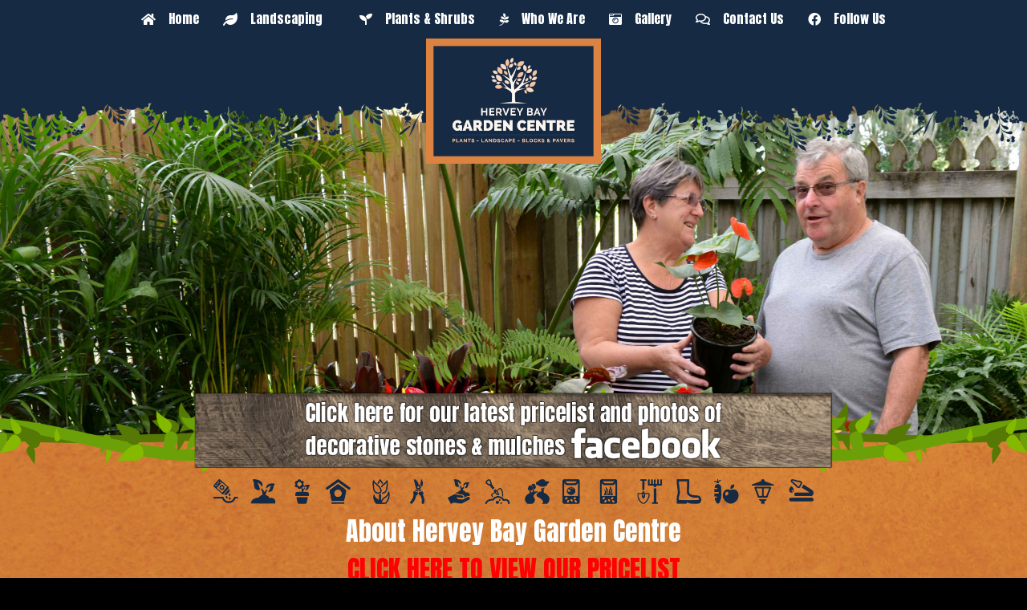

--- FILE ---
content_type: text/html
request_url: https://herveybaygardencentre.com.au/who-we-are.html
body_size: 3023
content:
<!doctype html>
<html>
<head>
<meta http-equiv="Content-Type" content="text/html; charset=UTF-8" />
<title>Hervey Bay Garden Centre</title>
<link rel="stylesheet" type="text/css" href="css/hervey-bay-garden-centre.css" media="all" />
<link rel="preconnect" href="https://fonts.googleapis.com">
<link rel="preconnect" href="https://fonts.gstatic.com" crossorigin>
<link href="https://fonts.googleapis.com/css2?family=Anton&family=Open+Sans:wght@300;400&family=Patrick+Hand+SC&display=swap" rel="stylesheet">     
<meta name="viewport" content="width=device-width, initial-scale=1, minimum-scale=1, maximum-scale=1"/>    
<link rel="stylesheet" type="text/css" href="engine1/style.css" />
<script type="text/javascript" src="engine1/jquery.js"></script>
<script src="https://code.jquery.com/jquery-latest.min.js" type="text/javascript"></script>
<script src="https://www.allcorp.cloud/menumaker/menumaker.min.js" type="text/javascript"></script>
<script src="js/script.js"></script>
<link rel="stylesheet" href="https://maxcdn.bootstrapcdn.com/font-awesome/4.5.0/css/font-awesome.min.css">
<link rel="stylesheet" href="css/menu-styles.css">
<script src="https://kit.fontawesome.com/e0277cd2b0.js" crossorigin="anonymous"></script>  
<link href='dist/simplelightbox.min.css' rel='stylesheet' type='text/css'>
<link href='css/gallery3.css' rel='stylesheet' type='text/css'>
<link href='css/gallery3.scss' rel='stylesheet' type='text/css'>     
</head>

<body>
    <div class="top-bg-zero">
    <div class="inner-ninety">   
    <div id="cssmenu" class="align-center">
  	<ul>    
    <li><a href="index.html"><i class="fas fa-home"></i>&emsp;Home</a></li>
    <li><a href="landscaping.html"><i class="fas fa-leaf"></i>&emsp;Landscaping&emsp;</a></li>   
    <li><a href="plants-shrubs.html"><i class="fas fa-seedling"></i>&emsp;Plants & Shrubs</a></li>
    <li><a href="who-we-are.html"><i class="fab fa-pagelines"></i>&emsp;Who We Are</a></li>
    <li><a href="gallery.html"><i class="fas fa-camera-retro"></i>&emsp;Gallery</a></li>
    <li><a href="contact-us.html"><i class="far fa-comments"></i>&emsp;Contact Us</a></li>
    <li><a href="https://www.facebook.com/HerveyBayGardenCentre" target="_blank"><i class="fab fa-facebook"></i>&emsp;Follow Us</a></li>    
    </ul>
	</div>  
    </div>   
    </div>
    <div class="clearFloat"></div>
    <div id="wowslider-container1">
	<div class="ws_images">
    <ul>   
    <li><img src="data1/images/4.jpg" alt="" title="" id="wows1_1"/></li>
    <li><img src="data1/images/1.jpg" alt="" title="" id="wows1_1"/></li>
    <li><img src="data1/images/2.jpg" alt="" title="" id="wows1_1"/></li>
    <li><img src="data1/images/3.jpg" alt="" title="" id="wows1_1"/></li>     
    </ul>
    </div>
	</div>	
	<script type="text/javascript" src="engine1/wowslider.js"></script>
	<script type="text/javascript" src="engine1/script.js"></script>
    <div class="clearFloat"></div>
    <div class="top-bg1">
    <div class="inner-ninety">    
    <div class="logo-padding">
    <a href="index.html"><img src="images/logo.png" class="logo" alt=""/></a>
    <a href="index.html"><img src="images/logo-no-frame.png" class="logo2" alt=""/></a>    
    </div>        
    </div>    
    </div>
    <div class="clearFloat"></div>
    <div class="top-stipple">
    </div>
    <div class="clearFloat"></div>
    <img src="images/planters3.png" class="planters-upper" alt=""/> 
    <img src="images/planters3b.png" class="planters-upper2" alt=""/>
    <img src="images/planters3c.png" class="planters-upper3" alt=""/>
    <div class="clearFloat"></div>
    <div class="mid-bg1"> 
    <a href="https://www.facebook.com/HerveyBayGardenCentre" target="_blank"><img src="images/vine.png" class="vine" alt=""/></a>
    <a href="https://www.facebook.com/HerveyBayGardenCentre" target="_blank"><img src="images/vine2.png" class="vine2" alt=""/></a>
    <a href="https://www.facebook.com/HerveyBayGardenCentre" target="_blank"><img src="images/vine3.png" class="vine3" alt=""/></a>    
    <div class="inner-ninety">
    <div class="clearFloat"></div>
    <div class="icon-set-padding">
    <img src="images/icon-set.png" class="icon-set" alt=""/>  
    </div>    
	<div class="h1">
      <p>About Hervey Bay Garden Centre</p>
      <p><a href="pdf/pricelist.pdf" target="_blank">CLICK HERE TO VIEW OUR PRICELIST</a></p>
    </div>
	<div class="style1ctrr">
      <p>Prices subject to change. For the latest refer to our Facebook page.</p>
    </div>	
    <div class="clearFloat"></div>    
    <div class="headline2">The story behind the leading garden and landscaping supply business in the region</div>    
    <div class="clearFloat"></div>    
    <div class="mid-left">    
    <div class="style1">
      <p>Hervey Bay Garden Centre are a family owned and operated garden and landscaping provider who have, over many years, developed firm relationships with all residential and commercial clients on the Fraser Coast.</p>
      <p>Conveniently located to service the needs of the Hervey Bay and surrounding districts our experienced staff will give you the best advice on gardening and landscaping products.</p>
      <p> Hervey Bay Garden Centre has original ideas and no project is too big or small. To value add their services to those in Hervey Bay and the surrounding Fraser Coast, our highly experienced professionals will assist with a landscaping consultancy service to provide the best ideas and the best options for your project.    </p>
    </div>    
    </div> 
    <div class="mid-right">    
    <div class="style1">
      <p>We also have the expertise to evaluate the quantities required and can easily provide some practical advice on getting the job done. For your convenience we will then provide a written quote for the project. A remarkable service that is unique to the Fraser Coast’s very own Hervey Bay Garden Centre.</p>
      <p><strong>Need a quote on delivery?</strong></p>
      <p>Then call Hervey Bay Garden Centre as we have a fleet of trucks and can deliver any quantity you require on the same day that you order and at the agreed time. If you have your own car, ute or trailer we can easily load any product you require. Drive in and place your order, we'll do the rest.</p>
    </div>
    </div>    
    <div class="clearFloat"></div>    
    <div class="clips-container5"><img src="images/16.jpg" class="clip-img1b" alt=""/></div>
    <div class="clips-container5"><img src="images/17.jpg" class="clip-img2b" alt=""/></div>
    <div class="clips-container6"><img src="images/18.jpg" class="clip-img1b" alt=""/></div>
    <div class="clips-container6"><img src="images/19.jpg" class="clip-img1b" alt=""/></div>
    <div class="clips-container7"><img src="images/20.jpg" class="clip-img1b" alt=""/></div>  
    <div class="clearFloat"></div>
	<div class="mid-left">    
    <div class="headline2"><a href="pdf/pricelist.pdf" target="_blank">CLICK HERE TO DOWNLOAD OUR PRICE LIST<br>
      Prices are subject to change - Refer to our Facebook page for the latest</a></div>
    </div> 
    <div class="mid-right">    
    <div class="headline2"><a href="https://www.facebook.com/HerveyBayGardenCentre" target="_blank">CLICK HERE TO CHECK OUT THE LATEST ON FACEBOOK<br>
      View our Facebook page</a></div>
    </div>
	<div class="clearFloat"></div>	
    <div class="headline2">Discover Hervey Bay Garden Centre in the below image gallery</div>    
    <div class="clearFloat"></div>
    <div class="container11">
<div class="gallery">
<a href="images/gallery1/78.jpg"><img src="images/thumbs/gallery1/78.jpg" alt="" title=""/></a>
<a href="images/gallery1/79.jpg"><img src="images/thumbs/gallery1/79.jpg" alt="" title=""/></a>
<a href="images/gallery1/80.jpg"><img src="images/thumbs/gallery1/80.jpg" alt="" title=""/></a>
<a href="images/gallery1/81.jpg"><img src="images/thumbs/gallery1/81.jpg" alt="" title=""/></a>
<a href="images/gallery1/82.jpg"><img src="images/thumbs/gallery1/82.jpg" alt="" title=""/></a>
<a href="images/gallery1/83.jpg"><img src="images/thumbs/gallery1/83.jpg" alt="" title=""/></a>
<a href="images/gallery1/84.jpg"><img src="images/thumbs/gallery1/84.jpg" alt="" title=""/></a>
<a href="images/gallery1/85.jpg"><img src="images/thumbs/gallery1/85.jpg" alt="" title=""/></a>
<a href="images/gallery1/86.jpg"><img src="images/thumbs/gallery1/86.jpg" alt="" title=""/></a>
<a href="images/gallery1/87.jpg"><img src="images/thumbs/gallery1/87.jpg" alt="" title=""/></a>
<a href="images/gallery1/88.jpg"><img src="images/thumbs/gallery1/88.jpg" alt="" title=""/></a>
<a href="images/gallery1/89.jpg"><img src="images/thumbs/gallery1/89.jpg" alt="" title=""/></a>
<a href="images/gallery1/90.jpg"><img src="images/thumbs/gallery1/90.jpg" alt="" title=""/></a>
<a href="images/gallery1/91.jpg"><img src="images/thumbs/gallery1/91.jpg" alt="" title=""/></a>
<a href="images/gallery1/92.jpg"><img src="images/thumbs/gallery1/92.jpg" alt="" title=""/></a>
<a href="images/gallery1/93.jpg"><img src="images/thumbs/gallery1/93.jpg" alt="" title=""/></a>
<a href="images/gallery1/94.jpg"><img src="images/thumbs/gallery1/94.jpg" alt="" title=""/></a>
<a href="images/gallery1/95.jpg"><img src="images/thumbs/gallery1/95.jpg" alt="" title=""/></a>
<a href="images/gallery1/96.jpg"><img src="images/thumbs/gallery1/96.jpg" alt="" title=""/></a>
<a href="images/gallery1/97.jpg"><img src="images/thumbs/gallery1/97.jpg" alt="" title=""/></a>
<a href="images/gallery1/98.jpg"><img src="images/thumbs/gallery1/98.jpg" alt="" title=""/></a>
<a href="images/gallery1/99.jpg"><img src="images/thumbs/gallery1/99.jpg" alt="" title=""/></a>
<a href="images/gallery1/100.jpg"><img src="images/thumbs/gallery1/100.jpg" alt="" title=""/></a>
<a href="images/gallery1/101.jpg"><img src="images/thumbs/gallery1/101.jpg" alt="" title=""/></a>
<a href="images/gallery1/102.jpg"><img src="images/thumbs/gallery1/102.jpg" alt="" title=""/></a>
<a href="images/gallery1/103.jpg"><img src="images/thumbs/gallery1/103.jpg" alt="" title=""/></a>
<a href="images/gallery1/104.jpg"><img src="images/thumbs/gallery1/104.jpg" alt="" title=""/></a>
<a href="images/gallery1/105.jpg"><img src="images/thumbs/gallery1/105.jpg" alt="" title=""/></a>
<a href="images/gallery1/106.jpg"><img src="images/thumbs/gallery1/106.jpg" alt="" title=""/></a>
<a href="images/gallery1/107.jpg"><img src="images/thumbs/gallery1/107.jpg" alt="" title=""/></a>
<a href="images/gallery1/108.jpg"><img src="images/thumbs/gallery1/108.jpg" alt="" title=""/></a>
<a href="images/gallery1/109.jpg"><img src="images/thumbs/gallery1/109.jpg" alt="" title=""/></a>
<a href="images/gallery1/110.jpg"><img src="images/thumbs/gallery1/110.jpg" alt="" title=""/></a>
<a href="images/gallery1/111.jpg"><img src="images/thumbs/gallery1/111.jpg" alt="" title=""/></a>
<div class="clear"></div>
</div>
<br><br>
</div>
        



        
        
        
        
        
        
      <script src="https://ajax.googleapis.com/ajax/libs/jquery/2.2.4/jquery.min.js"></script>
<script type="text/javascript" src="dist/simple-lightbox.js"></script>
<script>
	$(function(){
		var $gallery = $('.gallery a').simpleLightbox();

		$gallery.on('show.simplelightbox', function(){
			console.log('Requested for showing');
		})
		.on('shown.simplelightbox', function(){

			console.log('Shown');
		})
		.on('close.simplelightbox', function(){
			console.log('Requested for closing');
		})
		.on('closed.simplelightbox', function(){
			console.log('Closed');
		})
		.on('change.simplelightbox', function(){
			console.log('Requested for change');
		})
		.on('next.simplelightbox', function(){
			console.log('Requested for next');
		})
		.on('prev.simplelightbox', function(){
			console.log('Requested for prev');
		})
		.on('nextImageLoaded.simplelightbox', function(){
			console.log('Next image loaded');
		})
		.on('prevImageLoaded.simplelightbox', function(){
			console.log('Prev image loaded');
		})
		.on('changed.simplelightbox', function(){
			console.log('Image changed');
		})
		.on('nextDone.simplelightbox', function(){
			console.log('Image changed to next');
		})
		.on('prevDone.simplelightbox', function(){
			console.log('Image changed to prev');
		})
		.on('error.simplelightbox', function(e){
			console.log('No image found, go to the next/prev');
			console.log(e);
		});
	});
</script> 
        
        
        
        
    <div class="headline2"><a href="pdf/pricelist.pdf" target="_blank">Click here to download our latest price list. Prices are subject to change. Please refer to Facebook for current price list.</a></div><div class="style1">
      <p>&nbsp;</p>
    </div>       
    </div>
    </div>
    <div class="clearFloat"></div>
    <div class="clearFloat"></div>
    <div class="random-word-spacer">
    <div class="inner-ninety">    
    <div class="headline2y">Our areas of expertise are detailed below</div>    
    </div>
    </div>
    <div class="clearFloat"></div>
    <div class="mid-bg2">
    <div class="inner-hundred">        
    <div class="fourths-container1">
    <div class="leadin-internal-padding"> 
    <div class="clearFloat"></div>        
    <div class="container-gal">
    <img src="images/leadin-clip-img1.jpg" alt="" class="image">
    <div class="overlay">
    <div class="smidgey-text">Landscaping</div>
    <div class="squandry-text">We always have the best products to ensure all your landscaping and building projects will be carried out to their full potential adding beauty and value to any residential or commercial project.</div> 
    <div class="box-clucky-text"><a href="landscaping.html">Read more...</a></div>    
    </div>
    </div>        
    </div>
    </div>        
    <div class="fourths-container1">
    <div class="leadin-internal-padding"> 
    <div class="clearFloat"></div>        
    <div class="container-gal">
    <img src="images/leadin-clip-img2.jpg" alt="" class="image">
    <div class="overlay">
    <div class="smidgey-text">Plants & Ornaments</div>
    <div class="squandry-text">Nothing adds good looks and value to any home or commercial property more than an exquisite garden featuring a selection of plants and ornaments that are 100% suitable for the region.</div> 
    <div class="box-clucky-text"><a href="plants-shrubs.html">Read more...</a></div>    
    </div>
    </div>        
    </div>
    </div> 
    <div class="fourths-container1">
    <div class="leadin-internal-padding"> 
    <div class="clearFloat"></div>        
    <div class="container-gal">
    <img src="images/leadin-clip-img5.jpg" alt="" class="image">
    <div class="overlay">
    <div class="smidgey-text">Gallery</div>
    <div class="squandry-text">Have a look at our image gallery where you will find photos of our product range along with a gallery tour around our garden centre. This should give you an idea of who we are and what we do.</div> 
    <div class="box-clucky-text"><a href="gallery.html">Read more...</a></div>    
    </div>
    </div>        
    </div>
    </div>
    <div class="fourths-container1">
    <div class="leadin-internal-padding"> 
    <div class="clearFloat"></div>        
    <div class="container-gal">
    <img src="images/leadin-clip-img4.jpg" alt="" class="image">
    <div class="overlay">
    <div class="smidgey-text">Need a quote or delivery?</div>
    <div class="squandry-text">Our fleet of trucks and can deliver any quantity and mostly on the same day and at the agreed time. Your own transport? Yes we can easily load any product required. Drive in, order, we'll do the rest.</div> 
    <div class="box-clucky-text"><a href="contact-us.html">Read more...</a></div>    
    </div>
    </div>        
    </div>
    </div>    
    </div>    
    </div>
    <div class="clearFloat"></div>
    <div class="lower-bg2">
    <div class="inner-ninety">
    <div class="tagline">
      <p>&nbsp;</p>
      <p>Website designed, hosted &amp; maintained by <a href="http://www.allcorp.net.au" target="_blank">Allcorp</a> &copy; 2021</p>
    </div>   
    </div>
    </div>    

</body>
</html>


--- FILE ---
content_type: text/css
request_url: https://herveybaygardencentre.com.au/css/hervey-bay-garden-centre.css
body_size: 1750
content:
@charset "utf-8";

body {
	font-size: 100%;
	margin: 0;
	padding: 0;
    background: #000;
}
a{
	color: #162a43;
	text-decoration: none;
	margin: 0;
	padding: 0;
}
a:link {
	color: #162a43;
	margin: 0;
	padding: 0;
}
a:visited {
	color: #162a43;
		margin: 0;
	padding: 0;
}
a:hover {
	color: #000;
	margin: 0;
	padding: 0;
	transition:color 0.0s;
}
a:active {
	color: #162a43;
	margin: 0;
	padding: 0;
}
h1, h2, h3, h4, h5, h6 {
	font-weight: normal;
}
p {
	margin-bottom: 10px;
	margin-top: 0;
}
#main p.lastNode {
	margin-bottom: 0;
}
a:link img, a:visited img {
	border: none;
}
div.clearFloat {
	clear: both;
	font-size: 0;
	height: 0;
	line-height: 0px;
}
li.clearFloat {
	clear: both;
}
ul.symbolList {
	display: inline;
	float: left;
	list-style-type: none;
	margin: 0;
	padding: 0;
}
.AbsWrap {
	position: relative;
	width: 100%;
}
.rowWrap {
	width: 100%;
}
.inner-hundred {
	margin: 0 auto;
	margin-top: 0px;
	width: 100%;
}
.inner-ninety {
	margin: 0 auto;
	margin-top: 0px;
	width: 90%;
}
.inner-eighty {
	margin: 0 auto;
	margin-top: 0px;
	width: 80%;
}
.inner-seventy {
	margin: 0 auto;
	margin-top: 0px;
	width: 70%;
}
.inner-sixty {
	margin: 0 auto;
	margin-top: 0px;
	width: 60%;
}
.top-bg-zero {
	margin-left: 0px;
	margin-top: 0px;
	display: inline;	
	float: left;
	margin-bottom: 0px;
	width: 100%;
	padding-top: 0px;
	z-index: 10000 !important;	
	position: fixed;
    background-color: #162a43;
    border-bottom: 0px solid #fff;
}
.top-bg1 {
	margin-left: 0px;
	margin-top: 0%;
	display: inline;	
	float: left;
	margin-bottom: 0px;
	width: 100%;
	padding-top: 0px;
	z-index: 10;	
	position: relative;
    background: url(../images/top-stipple.png) repeat top center;
}
.top-stipple {
	margin-left: 0px;
	margin-top: 0px;
	display: inline;	
	float: left;
	margin-bottom: 0px;
	width: 100%;
	padding-top: 0px;
	z-index: 10;	
	position: relative;
}
.planters-upper {
	display: block;
   	margin-right: 0px;
	float:right;
	width: 100%;
	margin-top: 0%;
    margin-bottom: 0px;
    z-index: 10 !important;
}
@media only screen and (max-width: 1265px) {
.planters-upper {
	display: none;
}
}
.planters-upper2 {
	display: none;
}
@media only screen and (max-width: 1265px) {
.planters-upper2 {
	display: block;
   	margin-right: 0px;
	float:right;
	width: 100%;
	margin-top: 0%;
    margin-bottom: 0px;
    z-index: 10 !important;
}
}
@media only screen and (max-width: 974px) {
.planters-upper2 {
	display: none;
}
}
.planters-upper3 {
	display: none;
}
@media only screen and (max-width: 974px) {
.planters-upper3 {
	display: block;
   	margin-right: 0px;
	float:right;
	width: 100%;
	margin-top: 0%;
    margin-bottom: 0px;
    z-index: 10 !important;
}
}
.logo-padding {
	width: 15%;
    margin: 0 auto; 
	z-index: 1000;
}
@media only screen and (max-width: 1660px) {
.logo-padding {
	width: 17%;
    margin: 0 auto; 
	z-index: 1000;
}
}
@media only screen and (max-width: 1388px) {
.logo-padding {
	width: 19%;
    margin: 0 auto; 
	z-index: 1000;
}
}
@media only screen and (max-width: 1265px) {
.logo-padding {
	width: 23%;
    margin: 0 auto; 
	z-index: 1000;
}
}
@media only screen and (max-width: 974px) {
.logo-padding {
	width: 26%;
    margin: 0 auto; 
	z-index: 1000;
}
}
@media only screen and (max-width: 887px) {
.logo-padding {
	width: 29%;
    margin: 0 auto; 
	z-index: 1000;
}
}
@media only screen and (max-width: 751px) {
.logo-padding {
	width: 36%;
    margin: 0 auto; 
	z-index: 1000;
}
}
@media only screen and (max-width: 589px) {
.logo-padding {
	width: 50%;
    margin: 0 auto; 
	z-index: 1000;
}
}
.logo {
	display: block;
   	margin-left: 0px;
	float:left;
	width: 100%;
	margin-top: 22%;
    margin-bottom: -50%;
}
@media only screen and (max-width: 1388px) {
.logo {
	display: block;
   	margin-left: 0px;
	float:left;
	width: 100%;
	margin-top: 22%;
    margin-bottom: -35%;
}
}
@media only screen and (max-width: 1265px) {
.logo {
	display: block;
   	margin-left: 0px;
	float:left;
	width: 100%;
	margin-top: 22%;
    margin-bottom: -40%;
}
}
@media only screen and (max-width: 974px) {
.logo {
	display: none;
}
}
.logo2 {
	display: none;
}
@media only screen and (max-width: 974px) {
.logo2 {
	display: block;
   	margin-left: 0px;
	float:left;
	width: 100%;
	margin-top: 24%;
    margin-bottom: 0%;
}
}
@media only screen and (max-width: 787px) {
.logo2 {
	display: block;
   	margin-left: 0px;
	float:left;
	width: 100%;
	margin-top: 35%;
    margin-bottom: 0%;
}
}
@media only screen and (max-width: 589px) {
.logo2 {
	display: block;
   	margin-left: 0px;
	float:left;
	width: 100%;
	margin-top: 25%;
    margin-bottom: 0%;
}
}
.vine {
	display: block;
   	margin-left: 0px;
	float:left;
	width: 100%;
	margin-top: -2%;
    margin-bottom: 0px;
}
@media only screen and (max-width: 1388px) {
.vine {
	display: none;
}
}
.vine2 {
	display: none;
}
@media only screen and (max-width: 1388px) {
.vine2 {
	display: block;
   	margin-left: 0px;
	float:left;
	width: 100%;
	margin-top: -5%;
    margin-bottom: 0px;
}
}
@media only screen and (max-width: 589px) {
.vine2 {
	display: none;
}
}
.vine3 {
	display: none;
}
@media only screen and (max-width: 589px) {
.vine3 {
	display: block;
   	margin-left: 0px;
	float:left;
	width: 100%;
	margin-top: -5%;
    margin-bottom: 0px;
}
}
.icon-set-padding {
	width: 40%;
    margin: 0 auto; 
	z-index: 1000;
}
@media only screen and (max-width: 1660px) {
.icon-set-padding {
	width: 55%;
    margin: 0 auto; 
	z-index: 1000;
}
}
@media only screen and (max-width: 1388px) {
.icon-set-padding {
	width: 65%;
    margin: 0 auto; 
	z-index: 1000;
}
}
@media only screen and (max-width: 974px) {
.icon-set-padding {
	width: 80%;
    margin: 0 auto; 
	z-index: 1000;
}
}
@media only screen and (max-width: 589px) {
.icon-set-padding {
	width: 100%;
    margin: 0 auto; 
	z-index: 1000;
}
}
.icon-set {
	display: block;
   	margin-left: 0px;
	float:left;
	width: 100%;
	margin-top: 10px;
    margin-bottom: 0px;
}
.mid-bg1 {
	margin-left: 0px;
	margin-top: 28%;
	display: inline;	
	float: left;
	margin-bottom: 0px;
	width: 100%;
	padding-top: 0px;
	z-index: 10;	
	position: relative;
	background: url(../images/mid-bg1.jpg) fixed repeat top center;
}
.mid-left {
	margin-left: 0px;
	margin-top: 0px;
	display: inline;	
	float: left;
	margin-bottom: 0px;
	width: 48%;
	padding-top: 0px;
	z-index: 1000;	
	position: relative;
}
@media only screen and (max-width: 1388px) {
.mid-left {
	margin-left: 0px;
	margin-top: 0px;
	display: inline;	
	float: left;
	margin-bottom: 0px;
	width: 100%;
	padding-top: 0px;
	z-index: 1000;	
	position: relative;
}
}
.mid-right {
	margin-right: 0px;
	margin-top: 0px;
	display: inline;	
	float: right;
	margin-bottom: 0px;
	width: 48%;
	padding-top: 0px;
	z-index: 1000;	
	position: relative;
}
@media only screen and (max-width: 1388px) {
.mid-right {
	margin-right: 0px;
	margin-top: -11px;
	display: inline;	
	float: right;
	margin-bottom: 0px;
	width: 100%;
	padding-top: 0px;
	z-index: 1000;	
	position: relative;
}
}
.h1 {
	font-family: 'Anton', sans-serif;
	font-size: 240%;
	text-align: center;
	color: #fff;
	width: 100%;
	line-height: 120%;
	margin-left: 0px;
	margin-top: 15px;
	display: inline;
	float: left;
	margin-bottom: 0px;
}
.h1 a{
	color: #FF0004;
	text-decoration: none;
	margin: 0;
	padding: 0;
}
.h1 a:link {
	color: #FF0004;
	margin: 0;
	padding: 0;
}
.h1 a:visited {
	color: #FF0004;
		margin: 0;
	padding: 0;
}
.h1 a:hover {
	color: #000;
	margin: 0;
	padding: 0;
	transition:color 0.0s;
}
.h1 a:active {
	color: #FF0004;
	margin: 0;
	padding: 0;
}
@media only screen and (max-width: 1660px) {
.h1 {
	font-family: 'Anton', sans-serif;
	font-size: 200%;
	text-align: center;
	color: #fff;
	width: 100%;
	line-height: 120%;
	margin-left: 0px;
	margin-top: 15px;
	display: inline;
	float: left;
	margin-bottom: 0px;
}
}
.headline2 {
	font-family: 'Patrick Hand SC', cursive;
	font-size: 200%;
	text-align: center;
	color: #162a43;
	width: 100%;
	line-height: 120%;
	margin-left: 0px;
	margin-top: 5px;
	display: inline;
	float: left;
	margin-bottom: 15px;
    letter-spacing: 0px;
}
@media only screen and (max-width: 1660px) {
.headline2 {
	font-family: 'Patrick Hand SC', cursive;
	font-size: 170%;
	text-align: center;
	color: #162a43;
	width: 100%;
	line-height: 120%;
	margin-left: 0px;
	margin-top: 5px;
	display: inline;
	float: left;
	margin-bottom: 15px;
    letter-spacing: 0px;
}
}
.style1 {
	font-family: 'Open Sans', sans-serif;
	font-size: 90%;
	text-align: left;
	color: #000;
	width: 100%;
	line-height: 120%;
	margin-left: 0px;
	margin-top: 15px;
	display: inline;
	float: left;
	margin-bottom: 0;
    text-shadow: 1px 1px 1px #d17c38;
}
.style1ctrr {
	font-family: 'Open Sans', sans-serif;
	font-size: 90%;
	text-align: center;
	color: #000;
	width: 100%;
	line-height: 120%;
	margin-left: 0px;
	margin-top: 0px;
	display: inline;
	float: left;
	margin-bottom: 0;
    text-shadow: 1px 1px 1px #d17c38;
}
.style1ctr {
	font-family: 'Open Sans', sans-serif;
	font-size: 120%;
	text-align: center;
	color: #fff;
	width: 100%;
	line-height: 120%;
	margin-left: 0px;
	margin-top: 0px;
	display: inline;
	float: left;
	margin-bottom: 15px; 
}
.clips-container5 {
	float: left;
	margin-left: 0px;
	margin-top: 20px;
	margin-bottom: 20px;
	width: 20%;
}
@media only screen and (max-width: 1388px) {
.clips-container5 {
	float: left;
	margin-left: 0px;
	margin-top: 20px;
	margin-bottom: 20px;
	width: 25%;
}
}
@media only screen and (max-width: 751px) {
.clips-container5 {
	float: left;
	margin-left: 0px;
	margin-top: 20px;
	margin-bottom: 20px;
	width: 50%;
}
}
.clips-container6 {
	float: left;
	margin-left: 0px;
	margin-top: 20px;
	margin-bottom: 20px;
	width: 20%;
}
@media only screen and (max-width: 1388px) {
.clips-container6 {
	float: left;
	margin-left: 0px;
	margin-top: 20px;
	margin-bottom: 20px;
	width: 25%;
}
}
@media only screen and (max-width: 751px) {
.clips-container6 {
	display: none;
}
}
.clips-container7 {
	float: left;
	margin-left: 0px;
	margin-top: 20px;
	margin-bottom: 20px;
	width: 20%;
}
@media only screen and (max-width: 1388px) {
.clips-container7 {
	display: none;
}
}
.clip-img1b {
	display: block;
   	margin-left: 0px;
	float:left;
	width: 95%;
	margin-top: 0px;
    box-shadow: 0px 0px 0px #000;
}
.clip-img2b {
	display: block;
   	margin-left: 0px;
	float:left;
	width: 95%;
	margin-top: 0px;
    box-shadow: 0px 0px 0px #000;
}
@media only screen and (max-width: 751px) {
.clip-img2b {
	display: block;
   	margin-right: 0px;
	float:right;
	width: 95%;
	margin-top: 0px;
    box-shadow: 0px 0px 0px #000;
}
}
.time-for-a-holiday {
	margin-left: 0px;
	margin-top: 0%;
	display: inline;	
	float: left;
	margin-bottom: 0px;
	width: 100%;
	padding-top: 0px;
	z-index: 10;	
	position: relative;
    background: url(../images/mid-bg2.jpg) repeat top center;
}
.headline2y {
	font-family: 'Anton', sans-serif;
	font-size: 240%;
	text-align: center;
	color: #fff;
	width: 100%;
	line-height: 120%;
	margin-left: 0px;
	margin-top: 15px;
	display: inline;
	float: left;
	margin-bottom: 15px;
}
@media only screen and (max-width: 1660px) {
.headline2y {
	font-family: 'Anton', sans-serif;
	font-size: 200%;
	text-align: center;
	color: #fff;
	width: 100%;
	line-height: 120%;
	margin-left: 0px;
	margin-top: 15px;
	display: inline;
	float: left;
	margin-bottom: 15px;
}
}
.manu-logos-container1 {
	float: left;
	margin-left: 0px;
	margin-top: 20px;
	margin-bottom: 40px;
	width: 25%;
}
.manu-logos-img2c {
	display:block;
    width: 40%;
    margin:0 auto;
}
.random-word-spacer {
	margin-left: 0px;
	margin-top: 0%;
	display: inline;	
	float: left;
	margin-bottom: 0px;
	width: 100%;
	padding-top: 0px;
	z-index: 10;	
	position: relative;
    background-color: #162a43;
}
.mid-bg2 {
	margin-left: 0px;
	margin-top: 0%;
	display: inline;	
	float: left;
	margin-bottom: 0px;
	width: 100%;
	padding-top: 0px;
	z-index: 10;	
	position: relative;
    background-color: #000;
}
.fourths-container1 {
	float: left;
	margin-left: 0px;
	margin-top: 0px;
	padding-bottom: 0px;
	margin-bottom: 0px;
	width: 25%;
	height: auto;
	background-color: rgba(0,0,0,0.0);
	z-index: 2100;	
}
@media only screen and (max-width: 1388px) {
.fourths-container1 {
	float: left;
	margin-left: 0px;
	margin-top: 0px;
	padding-bottom: 0px;
	margin-bottom: 0px;
	width: 50%;
	height: auto;
	background-color: rgba(0,0,0,0.0);
	z-index: 2100;	
}
}
@media only screen and (max-width: 751px) {
.fourths-container1 {
	float: left;
	margin-left: 0px;
	margin-top: 0px;
	padding-bottom: 0px;
	margin-bottom: 0px;
	width: 100%;
	height: auto;
	background-color: rgba(0,0,0,0.0);
	z-index: 2100;	
}
}
.leadin-internal-padding {
	width: 100%;
    margin: 0 auto; 
	z-index: 1000;
}
.image {
  display: block;
  width: 100%;
  height: auto;
}
.container-gal {
  position: relative;
  width: 100%;
}
.overlay {
  position: absolute;
  top: 0;
  bottom: 0;
  left: 0;
  right: 0;
  height: 100%;
  width: 100%;
  opacity: 1;
  transition: .5s ease;
  background-color: rgba(0,0,0,0.65);
}
.container-gal:hover .overlay {
  opacity: 1;
  background-color: rgba(22,42,67,.9);
}
.smidgey-text {
  font-family: 'Anton', sans-serif;
	font-size: 180%;
  color: #fff; 
  position: absolute;
  top: 15%;
  left: 50%;
  -webkit-transform: translate(-50%, -50%);
  -ms-transform: translate(-50%, -50%);
  transform: translate(-50%, -50%);
  text-align: center;
  font-weight: 800;
  text-shadow: 1px 1px 1px #000; 
}
@media only screen and (max-width: 1660px) {
.smidgey-text {
  font-family: 'Anton', sans-serif;
	font-size: 150%;
  color: #fff; 
  position: absolute;
  top: 15%;
  left: 50%;
  -webkit-transform: translate(-50%, -50%);
  -ms-transform: translate(-50%, -50%);
  transform: translate(-50%, -50%);
  text-align: center;
  font-weight: 800;
  text-shadow: 1px 1px 1px #000; 
}
}
.squandry-text {
  font-family: 'Open Sans', sans-serif;
	font-size: 90%;
  color: #fff;
  position: absolute;
  top: 50%;
  left: 50%;
  -webkit-transform: translate(-50%, -50%);
  -ms-transform: translate(-50%, -50%);
  transform: translate(-50%, -50%);
  text-align: center;
  text-shadow: 1px 1px 1px #000; 
}
.box-clucky-text {
  font-family: 'Patrick Hand SC', cursive;
	font-size: 200%;
  color: #dc8341;
  position: absolute;
  top: 80%;
  left: 50%;
  -webkit-transform: translate(-50%, -50%);
  -ms-transform: translate(-50%, -50%);
  transform: translate(-50%, -50%);
  text-align: center;
  letter-spacing: 0px; 
  text-shadow: 1px 1px 1px #000; 
}
@media only screen and (max-width: 1660px) {
.box-clucky-text {
  font-family: 'Patrick Hand SC', cursive;
	font-size: 170%;
  color: #dc8341;
  position: absolute;
  top: 80%;
  left: 50%;
  -webkit-transform: translate(-50%, -50%);
  -ms-transform: translate(-50%, -50%);
  transform: translate(-50%, -50%);
  text-align: center;
  letter-spacing: 0px; 
  text-shadow: 1px 1px 1px #000; 
}
}
.box-clucky-text a{
	color: #dc8341;
	text-decoration: none;
	margin: 0;
	padding: 0;
}
.box-clucky-text a:link {
	color: #dc8341;
	margin: 0;
	padding: 0;
}
.box-clucky-text a:visited {
	color: #dc8341;
		margin: 0;
	padding: 0;
}
.box-clucky-text a:hover {
	color: #fff;
	margin: 0;
	padding: 0;
	transition:color 0.0s;
}
.box-clucky-text a:active {
	color: #dc8341;
	margin: 0;
	padding: 0;
}
.lower-bg2 {
	margin-left: 0px;
	margin-top: 0px;
	display: inline;	
	float: left;
	margin-bottom: 0px;
	width: 100%;
	padding-top: 0px;
	z-index: 1000;	
	position: relative;
    background: url(../images/mid-bg1.jpg) fixed repeat top center;
}


.tagline {
	font-family: 'Open Sans', sans-serif;
	font-size: 85%;
	text-align: center;
	color: #000;
	width: 100%;
	line-height: 120%;
	margin-left: 0px;
	margin-top: 65px;
	display: inline;
	float: left;
	margin-bottom: 50px;
	font-weight: 200;
}
.tagline a{
	color: #162a43;
	text-decoration: none;
	margin: 0;
	padding: 0;
}
.tagline a:link {
	color: #162a43;
	margin: 0;
	padding: 0;
}
.tagline a:visited {
	color: #162a43;
		margin: 0;
	padding: 0;
}
.tagline a:hover {
	color: #000;
	margin: 0;
	padding: 0;
	transition:color 0.0s;
}
.tagline a:active {
	color: #162a43;
	margin: 0;
	padding: 0;
}

--- FILE ---
content_type: text/css
request_url: https://herveybaygardencentre.com.au/css/menu-styles.css
body_size: 1180
content:
@import url(https://fonts.googleapis.com/css2?family=Anton&family=Open+Sans:wght@300;400&family=Patrick+Hand+SC&display=swap);
#cssmenu,
#cssmenu ul,
#cssmenu ul li,
#cssmenu ul li a,
#cssmenu #menu-button {
  margin: 0;
  padding: 0;
  border: 0;
  list-style: none;
  line-height: 1;
  display: block;
  position: relative;
  -webkit-box-sizing: border-box;
  -moz-box-sizing: border-box;
  box-sizing: border-box;
}
#cssmenu:after,
#cssmenu > ul:after {
  content: ".";
  display: block;
  clear: both;
  visibility: hidden;
  line-height: 0;
  height: 0;
}
#cssmenu #menu-button {
  display: none;
}
#cssmenu {
  font-family: 'Anton', sans-serif;
  line-height: 1;
  background-color: rgba(145,168,158,0.0);
  width: auto;
  font-weight: 400;
}
@media only screen and (max-width: 1063px) {
#cssmenu {
  font-family: 'Open Sans', sans-serif;
  line-height: 1;
  background-color: rgba(145,168,158,0.0);
  width: auto;
  font-weight: 400;
}
}
#menu-line {
  position: absolute;
  top: 0;
  left: 0;
  height: 0px;
  background: #fff;
  -webkit-transition: all 0.25s ease-out;
  -moz-transition: all 0.25s ease-out;
  -ms-transition: all 0.25s ease-out;
  -o-transition: all 0.25s ease-out;
  transition: all 0.25s ease-out;
}
#cssmenu > ul > li {
  float: left;
}
#cssmenu.align-center > ul {
  font-size: 0;
  text-align: center;
}
#cssmenu.align-center > ul > li {
  display: inline-block;
  float: none;
}
#cssmenu.align-center ul ul {
  text-align: left;
}
#cssmenu.align-right > ul > li {
  float: right;
}
#cssmenu.align-right ul ul {
  text-align: right;
}
#cssmenu > ul > li > a {    
  padding: 15px;
  font-size: 16px;
  text-decoration: none;
  color: #fff;
  letter-spacing: 0px;
}
@media only screen and (max-width: 1063px) {
#cssmenu > ul > li > a {    
  padding: 15px;
  font-size: 13px;
  text-decoration: none;
  color: #fff;
  letter-spacing: 0px;
}
}
#cssmenu > ul > li:hover > a,
#cssmenu > ul > li.active > a {
  color: #dc8341;
}
#cssmenu > ul > li.has-sub > a {
  padding-right: 25px;
}
#cssmenu > ul > li.has-sub > a::after {
  position: absolute;
  top: 21px;
  right: 10px;
  width: 4px;
  height: 4px;
  border-bottom: 1px solid #fff;
  border-right: 1px solid #fff;
  content: "";
  -webkit-transform: rotate(45deg);
  -moz-transform: rotate(45deg);
  -ms-transform: rotate(45deg);
  -o-transform: rotate(45deg);
  transform: rotate(45deg);
  -webkit-transition: border-color 0.2s ease;
  -moz-transition: border-color 0.2s ease;
  -ms-transition: border-color 0.2s ease;
  -o-transition: border-color 0.2s ease;
  transition: border-color 0.2s ease;
}
#cssmenu > ul > li.has-sub:hover > a::after {
  border-color: #fff;
}
#cssmenu ul ul {
  position: absolute;
  left: -9999px;
}
#cssmenu li:hover > ul {
  left: auto;
}
#cssmenu.align-right li:hover > ul {
  right: 0;
}
#cssmenu ul ul ul {
  margin-left: 100%;
  top: 0;
}
#cssmenu.align-right ul ul ul {
  margin-left: 0;
  margin-right: 100%;
}
#cssmenu ul ul li {
  height: 0;
  -webkit-transition: height .2s ease;
  -moz-transition: height .2s ease;
  -ms-transition: height .2s ease;
  -o-transition: height .2s ease;
  transition: height .2s ease;
}
#cssmenu ul li:hover > ul > li {
  height: 32px;
}
#cssmenu ul ul li a {
  font-family: 'Quicksand', sans-serif;
  padding: 10px 20px;
  width: 200px;
  font-size: 13px;
  background: #008dd2;
  text-decoration: none;
  color: #fff;
  -webkit-transition: color .2s ease;
  -moz-transition: color .2s ease;
  -ms-transition: color .2s ease;
  -o-transition: color .2s ease;
  transition: color .2s ease;
    z-index: 3000;
}
#cssmenu ul ul li:hover > a,
#cssmenu ul ul li a:hover {
  color: #000;
}
#cssmenu ul ul li.has-sub > a::after {
  position: absolute;
  top: 13px;
  right: 10px;
  width: 4px;
  height: 4px;
  border-bottom: 1px solid #fff;
  border-right: 1px solid #fff;
  content: "";
  -webkit-transform: rotate(-45deg);
  -moz-transform: rotate(-45deg);
  -ms-transform: rotate(-45deg);
  -o-transform: rotate(-45deg);
  transform: rotate(-45deg);
  -webkit-transition: border-color 0.2s ease;
  -moz-transition: border-color 0.2s ease;
  -ms-transition: border-color 0.2s ease;
  -o-transition: border-color 0.2s ease;
  transition: border-color 0.2s ease;
}
#cssmenu.align-right ul ul li.has-sub > a::after {
  right: auto;
  left: 10px;
  border-bottom: 0;
  border-right: 0;
  border-top: 1px solid #fff;
  border-left: 1px solid #fff;
}
#cssmenu ul ul li.has-sub:hover > a::after {
  border-color: #fff;
}
#cssmenu.small-screen {
  width: 100%;
}
#cssmenu.small-screen ul {
  width: 100%;
  display: none;
}
#cssmenu.small-screen.align-center > ul,
#cssmenu.small-screen.align-right ul ul {
  text-align: left;
}
#cssmenu.small-screen ul li,
#cssmenu.small-screen ul ul li,
#cssmenu.small-screen ul li:hover > ul > li {
  width: 100%;
  height: auto;
  border-top: 1px solid rgba(120, 120, 120, 0.15);
}
#cssmenu.small-screen ul li a,
#cssmenu.small-screen ul ul li a {
  width: 100%;
}
#cssmenu.small-screen > ul > li,
#cssmenu.small-screen.align-center > ul > li,
#cssmenu.small-screen.align-right > ul > li {
  float: none;
  display: block;
}
#cssmenu.small-screen ul ul li a {
  padding: 20px 20px 20px 30px;
  font-size: 12px;
  color: #fff;
  background: none;
}
#cssmenu.small-screen ul ul li:hover > a,
#cssmenu.small-screen ul ul li a:hover {
  color: #fff;
}
#cssmenu.small-screen ul ul ul li a {
  padding-left: 40px;
}
#cssmenu.small-screen ul ul,
#cssmenu.small-screen ul ul ul {
  position: relative;
  left: 0;
  right: auto;
  width: 100%;
  margin: 0;
}
#cssmenu.small-screen > ul > li.has-sub > a::after,
#cssmenu.small-screen ul ul li.has-sub > a::after {
  display: none;
}
#cssmenu.small-screen #menu-line {
  display: none;
}
#cssmenu.small-screen #menu-button {
  display: block;
  padding: 20px;
  color: #fff;
  cursor: pointer;
  font-size: 12px;
}
#cssmenu.small-screen #menu-button::after {
  content: '';
  position: absolute;
  top: 19px;
  right: 20px;
  display: block;
  width: 19px;
  height: 3px;
  background: #fff;
}
#cssmenu.small-screen #menu-button::before {
  content: '';
  position: absolute;
  top: 25px;
  right: 20px;
  display: block;
  width: 19px;
  height: 3px;
  border-top: 3px solid #fff;
  border-bottom: 3px solid #fff;
}
#cssmenu.small-screen .submenu-button {
  position: absolute;
  z-index: 10;
  right: 0;
  top: 0;
  display: block;
  background-color: #444;
  border-left: 1px solid rgba(120, 120, 120, 0.15);
  height: 50px;
  width: 52px;
  cursor: pointer;
}
#cssmenu.small-screen .submenu-button::after {
  content: '';
  position: absolute;
  top: 21px;
  left: 26px;
  display: block;
  width: 1px;
  height: 11px;
  background: #fff;
  z-index: 99;
}
#cssmenu.small-screen .submenu-button::before {
  content: '';
  position: absolute;
  left: 21px;
  top: 26px;
  display: block;
  width: 11px;
  height: 1px;
  background: #fff;
  z-index: 99;
}
#cssmenu.small-screen .submenu-button.submenu-opened:after {
  display: none;
}
#cssmenu.small-screen.select-list {
  padding: 5px;
}


--- FILE ---
content_type: text/css
request_url: https://herveybaygardencentre.com.au/css/gallery3.css
body_size: 276
content:
/* line 1, ../sass/demo.scss */


/* line 8, ../sass/demo.scss */
* {
  box-sizing: border-box;
}



/* line 16, ../sass/demo.scss */
.clear {
  clear: both;
  float: none;
  width: 100%;
}

/* line 22, ../sass/demo.scss */
.container11 {
  width: 100%;
  padding-right: 1px;
  padding-left: 1px;
  margin-right: auto;
  margin-left: auto;
}
/* line 32, ../sass/demo.scss */
.container11 .gallery a img {
  float: left;
  margin: .5%;
  width: 10%;
  height: auto;
  -webkit-transition: -webkit-transform .15s ease;
  -moz-transition: -moz-transform .15s ease;
  -o-transition: -o-transform .15s ease;
  -ms-transition: -ms-transform .15s ease;
  transition: transform .15s ease;
  position: relative;
}

@media only screen and (max-width: 1310px) {
.container11 .gallery a img {
  float: left;
  margin: .5%;
  width: 19%;
  height: auto;
  -webkit-transition: -webkit-transform .15s ease;
  -moz-transition: -moz-transform .15s ease;
  -o-transition: -o-transform .15s ease;
  -ms-transition: -ms-transform .15s ease;
  transition: transform .15s ease;
  position: relative;
}
}
@media only screen and (max-width: 776px) {
.container11 .gallery a img {
  float: left;
  margin: .5%;
  width: 49%;
  height: auto;
  -webkit-transition: -webkit-transform .15s ease;
  -moz-transition: -moz-transform .15s ease;
  -o-transition: -o-transform .15s ease;
  -ms-transition: -ms-transform .15s ease;
  transition: transform .15s ease;
  position: relative;
}
}
/* line 46, ../sass/demo.scss */
.container11 .gallery a:hover img {
  -webkit-transform: scale(1.01);
  -moz-transform: scale(1.01);
  -o-transform: scale(1.01);
  -ms-transform: scale(1.01);
  transform: scale(1.01);
  z-index: 5;
}
/* line 57, ../sass/demo.scss */
.container11 .gallery a.big img {
  width: 40%;
}

/* line 65, ../sass/demo.scss */
.align-center {
  text-align: center;
}
